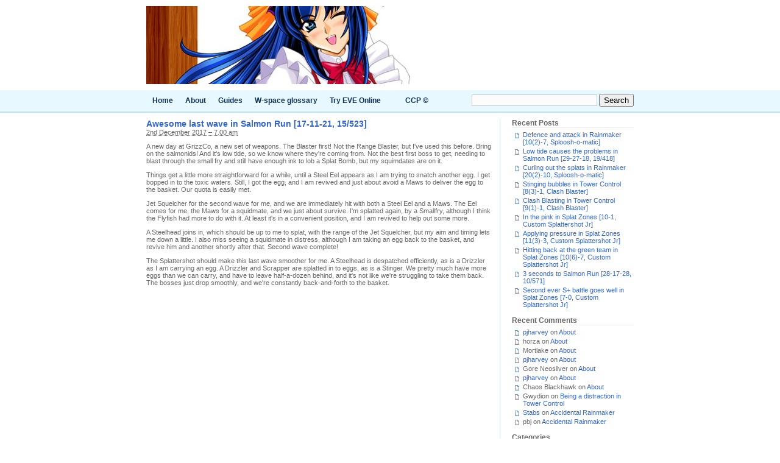

--- FILE ---
content_type: text/html; charset=UTF-8
request_url: https://www.tigerears.org/2017/12/02/awesome-last-wave-in-salmon-run-17-11-21-15-523/
body_size: 45437
content:
<!DOCTYPE html PUBLIC "-//W3C//DTD XHTML 1.0 Transitional//EN" "http://www.w3.org/TR/xhtml1/DTD/xhtml1-transitional.dtd">
<html xmlns="http://www.w3.org/1999/xhtml">
<head profile="http://gmpg.org/xfn/11">
<meta http-equiv="Content-Type" content="text/html; charset=UTF-8" />
<title>Tiger Ears  &raquo; Blog Archive   &raquo; Awesome last wave in Salmon Run [17-11-21, 15/523]</title>
<meta name="generator" content="WordPress 6.9" /> <!-- leave this for stats -->
<link rel="stylesheet" href="https://www.tigerears.org/wp-content/themes/pop-blue/style.css" type="text/css" media="screen" />
<link rel="alternate" type="application/rss+xml" title="Tiger Ears RSS Feed" href="https://www.tigerears.org/feed/rss2/" />
<link rel="pingback" href="https://www.tigerears.org/xmlrpc.php" />
<meta name='robots' content='max-image-preview:large' />
<link rel="alternate" title="oEmbed (JSON)" type="application/json+oembed" href="https://www.tigerears.org/wp-json/oembed/1.0/embed?url=https%3A%2F%2Fwww.tigerears.org%2F2017%2F12%2F02%2Fawesome-last-wave-in-salmon-run-17-11-21-15-523%2F" />
<link rel="alternate" title="oEmbed (XML)" type="text/xml+oembed" href="https://www.tigerears.org/wp-json/oembed/1.0/embed?url=https%3A%2F%2Fwww.tigerears.org%2F2017%2F12%2F02%2Fawesome-last-wave-in-salmon-run-17-11-21-15-523%2F&#038;format=xml" />
<style id='wp-img-auto-sizes-contain-inline-css' type='text/css'>
img:is([sizes=auto i],[sizes^="auto," i]){contain-intrinsic-size:3000px 1500px}
/*# sourceURL=wp-img-auto-sizes-contain-inline-css */
</style>
<style id='wp-emoji-styles-inline-css' type='text/css'>

	img.wp-smiley, img.emoji {
		display: inline !important;
		border: none !important;
		box-shadow: none !important;
		height: 1em !important;
		width: 1em !important;
		margin: 0 0.07em !important;
		vertical-align: -0.1em !important;
		background: none !important;
		padding: 0 !important;
	}
/*# sourceURL=wp-emoji-styles-inline-css */
</style>
<style id='wp-block-library-inline-css' type='text/css'>
:root{--wp-block-synced-color:#7a00df;--wp-block-synced-color--rgb:122,0,223;--wp-bound-block-color:var(--wp-block-synced-color);--wp-editor-canvas-background:#ddd;--wp-admin-theme-color:#007cba;--wp-admin-theme-color--rgb:0,124,186;--wp-admin-theme-color-darker-10:#006ba1;--wp-admin-theme-color-darker-10--rgb:0,107,160.5;--wp-admin-theme-color-darker-20:#005a87;--wp-admin-theme-color-darker-20--rgb:0,90,135;--wp-admin-border-width-focus:2px}@media (min-resolution:192dpi){:root{--wp-admin-border-width-focus:1.5px}}.wp-element-button{cursor:pointer}:root .has-very-light-gray-background-color{background-color:#eee}:root .has-very-dark-gray-background-color{background-color:#313131}:root .has-very-light-gray-color{color:#eee}:root .has-very-dark-gray-color{color:#313131}:root .has-vivid-green-cyan-to-vivid-cyan-blue-gradient-background{background:linear-gradient(135deg,#00d084,#0693e3)}:root .has-purple-crush-gradient-background{background:linear-gradient(135deg,#34e2e4,#4721fb 50%,#ab1dfe)}:root .has-hazy-dawn-gradient-background{background:linear-gradient(135deg,#faaca8,#dad0ec)}:root .has-subdued-olive-gradient-background{background:linear-gradient(135deg,#fafae1,#67a671)}:root .has-atomic-cream-gradient-background{background:linear-gradient(135deg,#fdd79a,#004a59)}:root .has-nightshade-gradient-background{background:linear-gradient(135deg,#330968,#31cdcf)}:root .has-midnight-gradient-background{background:linear-gradient(135deg,#020381,#2874fc)}:root{--wp--preset--font-size--normal:16px;--wp--preset--font-size--huge:42px}.has-regular-font-size{font-size:1em}.has-larger-font-size{font-size:2.625em}.has-normal-font-size{font-size:var(--wp--preset--font-size--normal)}.has-huge-font-size{font-size:var(--wp--preset--font-size--huge)}.has-text-align-center{text-align:center}.has-text-align-left{text-align:left}.has-text-align-right{text-align:right}.has-fit-text{white-space:nowrap!important}#end-resizable-editor-section{display:none}.aligncenter{clear:both}.items-justified-left{justify-content:flex-start}.items-justified-center{justify-content:center}.items-justified-right{justify-content:flex-end}.items-justified-space-between{justify-content:space-between}.screen-reader-text{border:0;clip-path:inset(50%);height:1px;margin:-1px;overflow:hidden;padding:0;position:absolute;width:1px;word-wrap:normal!important}.screen-reader-text:focus{background-color:#ddd;clip-path:none;color:#444;display:block;font-size:1em;height:auto;left:5px;line-height:normal;padding:15px 23px 14px;text-decoration:none;top:5px;width:auto;z-index:100000}html :where(.has-border-color){border-style:solid}html :where([style*=border-top-color]){border-top-style:solid}html :where([style*=border-right-color]){border-right-style:solid}html :where([style*=border-bottom-color]){border-bottom-style:solid}html :where([style*=border-left-color]){border-left-style:solid}html :where([style*=border-width]){border-style:solid}html :where([style*=border-top-width]){border-top-style:solid}html :where([style*=border-right-width]){border-right-style:solid}html :where([style*=border-bottom-width]){border-bottom-style:solid}html :where([style*=border-left-width]){border-left-style:solid}html :where(img[class*=wp-image-]){height:auto;max-width:100%}:where(figure){margin:0 0 1em}html :where(.is-position-sticky){--wp-admin--admin-bar--position-offset:var(--wp-admin--admin-bar--height,0px)}@media screen and (max-width:600px){html :where(.is-position-sticky){--wp-admin--admin-bar--position-offset:0px}}

/*# sourceURL=wp-block-library-inline-css */
</style><style id='global-styles-inline-css' type='text/css'>
:root{--wp--preset--aspect-ratio--square: 1;--wp--preset--aspect-ratio--4-3: 4/3;--wp--preset--aspect-ratio--3-4: 3/4;--wp--preset--aspect-ratio--3-2: 3/2;--wp--preset--aspect-ratio--2-3: 2/3;--wp--preset--aspect-ratio--16-9: 16/9;--wp--preset--aspect-ratio--9-16: 9/16;--wp--preset--color--black: #000000;--wp--preset--color--cyan-bluish-gray: #abb8c3;--wp--preset--color--white: #ffffff;--wp--preset--color--pale-pink: #f78da7;--wp--preset--color--vivid-red: #cf2e2e;--wp--preset--color--luminous-vivid-orange: #ff6900;--wp--preset--color--luminous-vivid-amber: #fcb900;--wp--preset--color--light-green-cyan: #7bdcb5;--wp--preset--color--vivid-green-cyan: #00d084;--wp--preset--color--pale-cyan-blue: #8ed1fc;--wp--preset--color--vivid-cyan-blue: #0693e3;--wp--preset--color--vivid-purple: #9b51e0;--wp--preset--gradient--vivid-cyan-blue-to-vivid-purple: linear-gradient(135deg,rgb(6,147,227) 0%,rgb(155,81,224) 100%);--wp--preset--gradient--light-green-cyan-to-vivid-green-cyan: linear-gradient(135deg,rgb(122,220,180) 0%,rgb(0,208,130) 100%);--wp--preset--gradient--luminous-vivid-amber-to-luminous-vivid-orange: linear-gradient(135deg,rgb(252,185,0) 0%,rgb(255,105,0) 100%);--wp--preset--gradient--luminous-vivid-orange-to-vivid-red: linear-gradient(135deg,rgb(255,105,0) 0%,rgb(207,46,46) 100%);--wp--preset--gradient--very-light-gray-to-cyan-bluish-gray: linear-gradient(135deg,rgb(238,238,238) 0%,rgb(169,184,195) 100%);--wp--preset--gradient--cool-to-warm-spectrum: linear-gradient(135deg,rgb(74,234,220) 0%,rgb(151,120,209) 20%,rgb(207,42,186) 40%,rgb(238,44,130) 60%,rgb(251,105,98) 80%,rgb(254,248,76) 100%);--wp--preset--gradient--blush-light-purple: linear-gradient(135deg,rgb(255,206,236) 0%,rgb(152,150,240) 100%);--wp--preset--gradient--blush-bordeaux: linear-gradient(135deg,rgb(254,205,165) 0%,rgb(254,45,45) 50%,rgb(107,0,62) 100%);--wp--preset--gradient--luminous-dusk: linear-gradient(135deg,rgb(255,203,112) 0%,rgb(199,81,192) 50%,rgb(65,88,208) 100%);--wp--preset--gradient--pale-ocean: linear-gradient(135deg,rgb(255,245,203) 0%,rgb(182,227,212) 50%,rgb(51,167,181) 100%);--wp--preset--gradient--electric-grass: linear-gradient(135deg,rgb(202,248,128) 0%,rgb(113,206,126) 100%);--wp--preset--gradient--midnight: linear-gradient(135deg,rgb(2,3,129) 0%,rgb(40,116,252) 100%);--wp--preset--font-size--small: 13px;--wp--preset--font-size--medium: 20px;--wp--preset--font-size--large: 36px;--wp--preset--font-size--x-large: 42px;--wp--preset--spacing--20: 0.44rem;--wp--preset--spacing--30: 0.67rem;--wp--preset--spacing--40: 1rem;--wp--preset--spacing--50: 1.5rem;--wp--preset--spacing--60: 2.25rem;--wp--preset--spacing--70: 3.38rem;--wp--preset--spacing--80: 5.06rem;--wp--preset--shadow--natural: 6px 6px 9px rgba(0, 0, 0, 0.2);--wp--preset--shadow--deep: 12px 12px 50px rgba(0, 0, 0, 0.4);--wp--preset--shadow--sharp: 6px 6px 0px rgba(0, 0, 0, 0.2);--wp--preset--shadow--outlined: 6px 6px 0px -3px rgb(255, 255, 255), 6px 6px rgb(0, 0, 0);--wp--preset--shadow--crisp: 6px 6px 0px rgb(0, 0, 0);}:where(.is-layout-flex){gap: 0.5em;}:where(.is-layout-grid){gap: 0.5em;}body .is-layout-flex{display: flex;}.is-layout-flex{flex-wrap: wrap;align-items: center;}.is-layout-flex > :is(*, div){margin: 0;}body .is-layout-grid{display: grid;}.is-layout-grid > :is(*, div){margin: 0;}:where(.wp-block-columns.is-layout-flex){gap: 2em;}:where(.wp-block-columns.is-layout-grid){gap: 2em;}:where(.wp-block-post-template.is-layout-flex){gap: 1.25em;}:where(.wp-block-post-template.is-layout-grid){gap: 1.25em;}.has-black-color{color: var(--wp--preset--color--black) !important;}.has-cyan-bluish-gray-color{color: var(--wp--preset--color--cyan-bluish-gray) !important;}.has-white-color{color: var(--wp--preset--color--white) !important;}.has-pale-pink-color{color: var(--wp--preset--color--pale-pink) !important;}.has-vivid-red-color{color: var(--wp--preset--color--vivid-red) !important;}.has-luminous-vivid-orange-color{color: var(--wp--preset--color--luminous-vivid-orange) !important;}.has-luminous-vivid-amber-color{color: var(--wp--preset--color--luminous-vivid-amber) !important;}.has-light-green-cyan-color{color: var(--wp--preset--color--light-green-cyan) !important;}.has-vivid-green-cyan-color{color: var(--wp--preset--color--vivid-green-cyan) !important;}.has-pale-cyan-blue-color{color: var(--wp--preset--color--pale-cyan-blue) !important;}.has-vivid-cyan-blue-color{color: var(--wp--preset--color--vivid-cyan-blue) !important;}.has-vivid-purple-color{color: var(--wp--preset--color--vivid-purple) !important;}.has-black-background-color{background-color: var(--wp--preset--color--black) !important;}.has-cyan-bluish-gray-background-color{background-color: var(--wp--preset--color--cyan-bluish-gray) !important;}.has-white-background-color{background-color: var(--wp--preset--color--white) !important;}.has-pale-pink-background-color{background-color: var(--wp--preset--color--pale-pink) !important;}.has-vivid-red-background-color{background-color: var(--wp--preset--color--vivid-red) !important;}.has-luminous-vivid-orange-background-color{background-color: var(--wp--preset--color--luminous-vivid-orange) !important;}.has-luminous-vivid-amber-background-color{background-color: var(--wp--preset--color--luminous-vivid-amber) !important;}.has-light-green-cyan-background-color{background-color: var(--wp--preset--color--light-green-cyan) !important;}.has-vivid-green-cyan-background-color{background-color: var(--wp--preset--color--vivid-green-cyan) !important;}.has-pale-cyan-blue-background-color{background-color: var(--wp--preset--color--pale-cyan-blue) !important;}.has-vivid-cyan-blue-background-color{background-color: var(--wp--preset--color--vivid-cyan-blue) !important;}.has-vivid-purple-background-color{background-color: var(--wp--preset--color--vivid-purple) !important;}.has-black-border-color{border-color: var(--wp--preset--color--black) !important;}.has-cyan-bluish-gray-border-color{border-color: var(--wp--preset--color--cyan-bluish-gray) !important;}.has-white-border-color{border-color: var(--wp--preset--color--white) !important;}.has-pale-pink-border-color{border-color: var(--wp--preset--color--pale-pink) !important;}.has-vivid-red-border-color{border-color: var(--wp--preset--color--vivid-red) !important;}.has-luminous-vivid-orange-border-color{border-color: var(--wp--preset--color--luminous-vivid-orange) !important;}.has-luminous-vivid-amber-border-color{border-color: var(--wp--preset--color--luminous-vivid-amber) !important;}.has-light-green-cyan-border-color{border-color: var(--wp--preset--color--light-green-cyan) !important;}.has-vivid-green-cyan-border-color{border-color: var(--wp--preset--color--vivid-green-cyan) !important;}.has-pale-cyan-blue-border-color{border-color: var(--wp--preset--color--pale-cyan-blue) !important;}.has-vivid-cyan-blue-border-color{border-color: var(--wp--preset--color--vivid-cyan-blue) !important;}.has-vivid-purple-border-color{border-color: var(--wp--preset--color--vivid-purple) !important;}.has-vivid-cyan-blue-to-vivid-purple-gradient-background{background: var(--wp--preset--gradient--vivid-cyan-blue-to-vivid-purple) !important;}.has-light-green-cyan-to-vivid-green-cyan-gradient-background{background: var(--wp--preset--gradient--light-green-cyan-to-vivid-green-cyan) !important;}.has-luminous-vivid-amber-to-luminous-vivid-orange-gradient-background{background: var(--wp--preset--gradient--luminous-vivid-amber-to-luminous-vivid-orange) !important;}.has-luminous-vivid-orange-to-vivid-red-gradient-background{background: var(--wp--preset--gradient--luminous-vivid-orange-to-vivid-red) !important;}.has-very-light-gray-to-cyan-bluish-gray-gradient-background{background: var(--wp--preset--gradient--very-light-gray-to-cyan-bluish-gray) !important;}.has-cool-to-warm-spectrum-gradient-background{background: var(--wp--preset--gradient--cool-to-warm-spectrum) !important;}.has-blush-light-purple-gradient-background{background: var(--wp--preset--gradient--blush-light-purple) !important;}.has-blush-bordeaux-gradient-background{background: var(--wp--preset--gradient--blush-bordeaux) !important;}.has-luminous-dusk-gradient-background{background: var(--wp--preset--gradient--luminous-dusk) !important;}.has-pale-ocean-gradient-background{background: var(--wp--preset--gradient--pale-ocean) !important;}.has-electric-grass-gradient-background{background: var(--wp--preset--gradient--electric-grass) !important;}.has-midnight-gradient-background{background: var(--wp--preset--gradient--midnight) !important;}.has-small-font-size{font-size: var(--wp--preset--font-size--small) !important;}.has-medium-font-size{font-size: var(--wp--preset--font-size--medium) !important;}.has-large-font-size{font-size: var(--wp--preset--font-size--large) !important;}.has-x-large-font-size{font-size: var(--wp--preset--font-size--x-large) !important;}
/*# sourceURL=global-styles-inline-css */
</style>

<style id='classic-theme-styles-inline-css' type='text/css'>
/*! This file is auto-generated */
.wp-block-button__link{color:#fff;background-color:#32373c;border-radius:9999px;box-shadow:none;text-decoration:none;padding:calc(.667em + 2px) calc(1.333em + 2px);font-size:1.125em}.wp-block-file__button{background:#32373c;color:#fff;text-decoration:none}
/*# sourceURL=/wp-includes/css/classic-themes.min.css */
</style>
<link rel="https://api.w.org/" href="https://www.tigerears.org/wp-json/" /><link rel="alternate" title="JSON" type="application/json" href="https://www.tigerears.org/wp-json/wp/v2/posts/16646" /><link rel="EditURI" type="application/rsd+xml" title="RSD" href="https://www.tigerears.org/xmlrpc.php?rsd" />
<link rel="canonical" href="https://www.tigerears.org/2017/12/02/awesome-last-wave-in-salmon-run-17-11-21-15-523/" />
<style type="text/css">.recentcomments a{display:inline !important;padding:0 !important;margin:0 !important;}</style></head>
<body data-rsssl=1>
<div id="top">
<div id="header"><h1 class="blogtitle"><a href="https://www.tigerears.org/"><img src="https://www.tigerears.org/wp-content/themes/pop-blue/images/cat_girl_header_5.jpg" height="128" width="479" alt="pjharvey's journal" /><!-- Tiger Ears --></a></h1></div>
</div>
<div id="nav">
<div id="nav2">
<ul class="nav2">
<li><a href="https://www.tigerears.org">Home</a></li>
<li class="page_item page-item-2"><a href="https://www.tigerears.org/about/"><!-- 0 -->About</a></li>
<li class="page_item page-item-8606"><a href="https://www.tigerears.org/guides/"><!-- 1 -->Guides</a></li>
<li class="page_item page-item-3925"><a href="https://www.tigerears.org/w-space-glossary/"><!-- 2 -->W-space glossary</a></li>
<li class="page_item page-item-10206"><a href="https://www.tigerears.org/try-eve-online/"><!-- 8 --><a href="https://secure.eveonline.com/trial/?invc=bd4f32c0-6559-4cf2-a80b-94005b251582&#038;action=buddy">Try EVE Online</a></a></li>
<li class="page_item page-item-10242"><a href="https://www.tigerears.org/ccp/"><!-- 9 -->CCP &copy;</a></li>
</ul>

<form method="get" id="searchform" action="https://www.tigerears.org/">
<div><input type="text" value="" name="s" id="s" />
<input type="submit" id="searchsubmit" value="Search" />
</div>
</form>

</div>
</div>
<div id="main">
<div id="content"> 

			<div class="entry">
		<div class="post" id="post-16646">
			<h2><a href="https://www.tigerears.org/2017/12/02/awesome-last-wave-in-salmon-run-17-11-21-15-523/" rel="bookmark" title="Permanent Link: Awesome last wave in Salmon Run [17-11-21, 15/523]">Awesome last wave in Salmon Run [17-11-21, 15/523]</a></h2>
<abbr title="2017-12-02T07:00:43+0000">2nd December 2017 &#8211; 7.00 am</abbr> <!-- by pjharvey -->
		
				<p>A new day at GrizzCo, a new set of weapons. The Blaster first! Not the Range Blaster, but I've used this before. Bring on the salmonids! And it's low tide, so we know where they're coming from. Not the best first boss to get, needing to blast through the small fry and still have enough ink to lob a Splat Bomb, but my squimdates are on it.</p>
<p>Things get a little more straightforward for a while, until a Steel Eel appears as I am trying to snatch another egg. I get bopped in to the toxic waters. Still, I got the egg, and I am revived and just about avoid a Maws to deliver the egg to the basket. Our quota is easily met.</p>
<p>Jet Squelcher for the second wave for me, and we are immediately hit with both a Steel Eel and a Maws. The Eel comes for me, the Maws for a squidmate, and we just about survive. I'm splatted again, by a Smallfry, although I think the Flyfish had more to do with it. At least it's in a convenient position, and I am revived to help out some more.</p>
<p>A Steelhead joins in, which should be up to me to splat, with the range of the Jet Squelcher, but my aim and timing lets me down a little. I also miss seeing a squidmate in distress, although I am taking an egg back to the basket, and revive him and another shortly after that. Second wave complete!</p>
<p>The Splattershot should make this last wave smoother for me. A Steelhead is despatched efficiently, as is a Drizzler as I am carrying an egg. A Drizzler and Scrapper are splatted in to eggs, as is a Stinger. We pretty much have more eggs than we can carry, and have to leave half-a-dozen behind, and it's not like we're struggling to take them back. The bosses just drop smoothly, and we're constantly back-and-forth to the basket.</p>
<p><iframe title="Splatoon 2: Awesome last wave in Salmon Run [17-11-21, 15/523]" width="500" height="281" src="https://www.youtube.com/embed/MvET8ffTlsA?feature=oembed" frameborder="0" allow="accelerometer; autoplay; clipboard-write; encrypted-media; gyroscope; picture-in-picture; web-share" referrerpolicy="strict-origin-when-cross-origin" allowfullscreen></iframe></p>
<p>We double our quota for the final wave, which gives us a really good haul overall! Good job, everyone!</p>

				
			<p class="postmetadata">Posted in <span class="cty"><a href="https://www.tigerears.org/category/gaming/" rel="category tag">Gaming</a></span> | <br />Tags: <a href="https://www.tigerears.org/tag/console/" rel="tag">console</a>, <a href="https://www.tigerears.org/tag/marooners-bay/" rel="tag">marooner's bay</a>, <a href="https://www.tigerears.org/tag/salmon-run/" rel="tag">salmon run</a>, <a href="https://www.tigerears.org/tag/splatoon-2/" rel="tag">splatoon 2</a>, <a href="https://www.tigerears.org/tag/switch/" rel="tag">switch</a><br /></p>	

			</div>
		</div>

<div class="entry">
	
<!-- You can start editing here. -->

<div class="boxcomments">



			<p id="comments-closed">Sorry, comments for this entry are closed.</p>
	</div>	</div>

	
	</div>
<div id="sidebar">
<div id="rsidebar">
<ul>
	
		<li id="recent-posts-2" class="widget widget_recent_entries">
		<h2 class="widgettitle">Recent Posts</h2>

		<ul>
											<li>
					<a href="https://www.tigerears.org/2018/02/17/defence-and-attack-in-rainmaker-102-7-sploosh-o-matic/">Defence and attack in Rainmaker [10(2)-7, Sploosh-o-matic]</a>
									</li>
											<li>
					<a href="https://www.tigerears.org/2018/02/17/low-tide-causes-the-problems-in-salmon-run-29-27-18-19-418/">Low tide causes the problems in Salmon Run [29-27-18, 19/418]</a>
									</li>
											<li>
					<a href="https://www.tigerears.org/2018/02/16/curling-out-the-splats-in-rainmaker-202-10-sploosh-o-matic/">Curling out the splats in Rainmaker [20(2)-10, Sploosh-o-matic]</a>
									</li>
											<li>
					<a href="https://www.tigerears.org/2018/02/16/stinging-bubbles-in-tower-control-83-1-clash-blaster/">Stinging bubbles in Tower Control [8(3)-1, Clash Blaster]</a>
									</li>
											<li>
					<a href="https://www.tigerears.org/2018/02/15/clash-blasting-in-tower-control-91-1-clash-blaster/">Clash Blasting in Tower Control [9(1)-1, Clash Blaster]</a>
									</li>
											<li>
					<a href="https://www.tigerears.org/2018/02/15/in-the-pink-in-splat-zones-10-1-custom-splattershot-jr/">In the pink in Splat Zones [10-1, Custom Splattershot Jr]</a>
									</li>
											<li>
					<a href="https://www.tigerears.org/2018/02/14/applying-pressure-in-splat-zones-113-3-custom-splattershot-jr/">Applying pressure in Splat Zones [11(3)-3, Custom Splattershot Jr]</a>
									</li>
											<li>
					<a href="https://www.tigerears.org/2018/02/14/hitting-back-at-the-green-team-in-splat-zones-106-7-custom-splattershot-jr/">Hitting back at the green team in Splat Zones [10(6)-7, Custom Splattershot Jr]</a>
									</li>
											<li>
					<a href="https://www.tigerears.org/2018/02/13/3-seconds-to-salmon-run-28-17-28-10-571/">3 seconds to Salmon Run [28-17-28, 10/571]</a>
									</li>
											<li>
					<a href="https://www.tigerears.org/2018/02/13/second-ever-s-battle-goes-well-in-splat-zones-7-0-custom-splattershot-jr/">Second ever S+ battle goes well in Splat Zones [7-0, Custom Splattershot Jr]</a>
									</li>
					</ul>

		</li>
<li id="recent-comments-2" class="widget widget_recent_comments"><h2 class="widgettitle">Recent Comments</h2>
<ul id="recentcomments"><li class="recentcomments"><span class="comment-author-link"><a href="https://www.tigerears.org" class="url" rel="ugc">pjharvey</a></span> on <a href="https://www.tigerears.org/about/comment-page-2/#comment-761319"><!-- 0 -->About</a></li><li class="recentcomments"><span class="comment-author-link">horza</span> on <a href="https://www.tigerears.org/about/comment-page-1/#comment-760630"><!-- 0 -->About</a></li><li class="recentcomments"><span class="comment-author-link">Mortlake</span> on <a href="https://www.tigerears.org/about/comment-page-1/#comment-754377"><!-- 0 -->About</a></li><li class="recentcomments"><span class="comment-author-link"><a href="https://www.tigerears.org" class="url" rel="ugc">pjharvey</a></span> on <a href="https://www.tigerears.org/about/comment-page-1/#comment-752409"><!-- 0 -->About</a></li><li class="recentcomments"><span class="comment-author-link">Gore Neosilver</span> on <a href="https://www.tigerears.org/about/comment-page-1/#comment-752107"><!-- 0 -->About</a></li><li class="recentcomments"><span class="comment-author-link"><a href="https://www.tigerears.org" class="url" rel="ugc">pjharvey</a></span> on <a href="https://www.tigerears.org/about/comment-page-1/#comment-747511"><!-- 0 -->About</a></li><li class="recentcomments"><span class="comment-author-link">Chaos Blackhawk</span> on <a href="https://www.tigerears.org/about/comment-page-1/#comment-747497"><!-- 0 -->About</a></li><li class="recentcomments"><span class="comment-author-link">Gwydion</span> on <a href="https://www.tigerears.org/2016/10/07/being-a-distraction-in-tower-control/comment-page-1/#comment-728689">Being a distraction in Tower Control</a></li><li class="recentcomments"><span class="comment-author-link"><a href="http://stabbedup.blogspot.co.uk/" class="url" rel="ugc external nofollow">Stabs</a></span> on <a href="https://www.tigerears.org/2015/12/01/accidental-rainmaker/comment-page-1/#comment-723632">Accidental Rainmaker</a></li><li class="recentcomments"><span class="comment-author-link">pbj</span> on <a href="https://www.tigerears.org/2015/12/01/accidental-rainmaker/comment-page-1/#comment-723625">Accidental Rainmaker</a></li></ul></li>
<li id="categories-73770191" class="widget widget_categories"><h2 class="widgettitle">Categories</h2>

			<ul>
					<li class="cat-item cat-item-47"><a href="https://www.tigerears.org/category/audio/">Audio</a>
</li>
	<li class="cat-item cat-item-17"><a href="https://www.tigerears.org/category/creative/">Creative</a>
</li>
	<li class="cat-item cat-item-4"><a href="https://www.tigerears.org/category/gaming/">Gaming</a>
</li>
	<li class="cat-item cat-item-3"><a href="https://www.tigerears.org/category/personal/">Personal</a>
</li>
	<li class="cat-item cat-item-562"><a href="https://www.tigerears.org/category/print/">Print</a>
</li>
	<li class="cat-item cat-item-62"><a href="https://www.tigerears.org/category/technical/">Technical</a>
</li>
	<li class="cat-item cat-item-61"><a href="https://www.tigerears.org/category/video/">Video</a>
</li>
	<li class="cat-item cat-item-13"><a href="https://www.tigerears.org/category/work/">Work</a>
</li>
			</ul>

			</li>
<li id="meta-2" class="widget widget_meta"><h2 class="widgettitle">Meta</h2>

		<ul>
						<li><a href="https://www.tigerears.org/wp-login.php">Log in</a></li>
			<li><a href="https://www.tigerears.org/feed/rss2/">Entries feed</a></li>
			<li><a href="https://www.tigerears.org/comments/feed/rss2/">Comments feed</a></li>

			<li><a href="https://en-gb.wordpress.org/">WordPress.org</a></li>
		</ul>

		</li>
<li id="linkcat-498" class="widget widget_links"><h2 class="widgettitle">By the same author</h2>

	<ul class='xoxo blogroll'>
<li><a href="http://www.slain-by-elf.org/">Slain by Elf</a></li>
<li><a href="https://www.youtube.com/c/TigerEars" title="My YouTube Channel for Splatoon videos">Splatoon YouTube Channel</a></li>
<li><a href="http://www.amazon.co.uk/registry/wishlist/35JPH5KE6854E/">Treat me! (Wishlist)</a></li>
<li><a href="http://twitter.com/tigerears">Twitter</a></li>

	</ul>
</li>

<li id="linkcat-1040" class="widget widget_links"><h2 class="widgettitle">Gaming</h2>

	<ul class='xoxo blogroll'>
<li><a href="http://turamarths-evelife.blogspot.co.uk/">A Carbon Based Life</a></li>
<li><a href="http://resilan.blogspot.co.uk/">A Journey into Wormholes</a></li>
<li><a href="http://splatus.wordpress.com/">A Journey Through the Mind</a></li>
<li><a href="http://alwaysanoob.blogspot.co.uk/">A Noob&#039;s Tale</a></li>
<li><a href="https://aggressivelogistics.wordpress.com/">Aggressive Logistics</a></li>
<li><a href="http://ardentdefense.wordpress.com/">Ardent Defender</a></li>
<li><a href="http://voicevvvoid.wordpress.com/">Capsule in the Void</a></li>
<li><a href="http://thecloakedones.blogspot.com/">Cloaked Ones</a></li>
<li><a href="http://cloakybastard.blogspot.se/">Cloaky Bastard</a></li>
<li><a href="http://eve-eternity.blogspot.co.uk/">Dawn of Eternity</a></li>
<li><a href="http://vonkeigai.blogspot.co.uk/">Deep in EVE</a></li>
<li><a href="http://diaries-of-a-space-noob.blogspot.com/">Diaries of a Space Noob</a></li>
<li><a href="http://emergentpatroller.blogspot.com/">Emergent Patroller</a></li>
<li><a href="http://aufescapevelocity.blogspot.com/">Escape Velocity</a></li>
<li><a href="http://eve-fail.blogspot.com/">EVE Fail Posting</a></li>
<li><a href="http://evehermit.wordpress.com/">EVE Hermit</a></li>
<li><a href="http://www.eveproguides.com/">EVE Pro Guides</a></li>
<li><a href="http://eveoganda.blogspot.com/">Eveoganda</a></li>
<li><a href="http://expected-value.blogspot.de/">Expected Value</a></li>
<li><a href="http://aidenmourn.wordpress.com/">Finders and Keepers</a></li>
<li><a href="http://freebooted.blogspot.com/">Freebooted</a></li>
<li><a href="http://trebronz.blogspot.de/">Gallente Blaster Cannon</a></li>
<li><a href="http://www.gamerchick.net/">GamerChick42</a></li>
<li><a href="http://syncaine.com/">Hardcore Casual</a></li>
<li><a href="http://hazardousgoods.blogspot.ca/">Hazardous Goods</a></li>
<li><a href="http://howtomurdertime.com/">How to Murder Time</a></li>
<li><a href="http://www.ninveah.com/">Inner Sanctum of the Ninveah</a></li>
<li><a href="https://interstellarprivateer.wordpress.com/">Interstellar Privateer</a></li>
<li><a href="http://www.ironfleet.com/">Ironfleet Towing and Salvage</a></li>
<li><a href="http://jackdancer.blogspot.com/">Jack Dancer, Rifter Pilot</a></li>
<li><a href="http://jestertrek.blogspot.com/">Jester&#039;s Trek</a></li>
<li><a href="http://k162space.com/">K162 Space</a></li>
<li><a href="http://www.killtenrats.com/">Kill Ten Rats</a></li>
<li><a href="http://kiasa.org/">Killed in a Smiling Accident</a></li>
<li><a href="http://letrangeeve.blogspot.com/">Letrange&#039;s EVE Blog</a></li>
<li><a href="http://mabricksmumblings.com/">Mabrick&#039;s Mumblings</a></li>
<li><a href="http://www.sobaseki.com/wordpress/">Morphisat&#039;s EVE Online Blog</a></li>
<li><a href="http://newedennotes.blogspot.co.uk/">Notes from New Eden</a></li>
<li><a href="http://eve.finkeworld.com/">Our EVE</a></li>
<li><a href="http://pilgriminexile.wordpress.com/">Pilgrim in Exile</a></li>
<li><a href="http://probesonscan.blogspot.com/">Probes on Scan</a></li>
<li><a href="http://smakendahed.wordpress.com/">Random Ogre Thoughts</a></li>
<li><a href="http://eveblog.allumis.co.uk/">Scientist&#039;s Life in EVE</a></li>
<li><a href="http://stabbedup.blogspot.com/">Stabbed Up</a></li>
<li><a href="http://throughnewbeyes.com/">Through Newb Eyes</a></li>
<li><a href="http://warpto0.blogspot.com/">Warp to Zero</a></li>

	</ul>
</li>

<li id="linkcat-497" class="widget widget_links"><h2 class="widgettitle">Humour</h2>

	<ul class='xoxo blogroll'>
<li><a href="http://www.darklegacycomics.com/">Dark Legacy Comics</a></li>
<li><a href="http://www.qwantz.com/">Dinosaur Comics</a></li>
<li><a href="http://writebadlywell.blogspot.com/">How to Write Badly Well</a></li>
<li><a href="http://hyperboleandahalf.blogspot.com/">Hyperbole and a Half</a></li>
<li><a href="http://www.penny-arcade.com/">Penny Arcade</a></li>
<li><a href="http://speakwithmonsters.badgods.com/">Speak With Monsters</a></li>
<li><a href="http://www.vgcats.com/">VG Cats</a></li>
<li><a href="http://xkcd.com/">XKCD</a></li>
<li><a href="http://www.escapistmagazine.com/videos/view/zero-punctuation">Zero Punctuation</a></li>

	</ul>
</li>

<li id="linkcat-881" class="widget widget_links"><h2 class="widgettitle">Music venues</h2>

	<ul class='xoxo blogroll'>
<li><a href="http://93feeteast.com/">93 Feet East</a></li>
<li><a href="http://www.o2academybrixton.co.uk/">Academy, Brixton</a></li>
<li><a href="http://www.o2academyislington.co.uk/">Academy, Islington</a></li>
<li><a href="http://mamacolive.com/thebarfly/listings/">Barfly, Camden</a></li>
<li><a href="http://mamacolive.com/theborderline/listings/">Borderline</a></li>
<li><a href="http://cargo-london.com/">Cargo, Shoreditch</a></li>
<li><a href="http://www.corsicastudios.com/">Corsica Studios</a></li>
<li><a href="http://www.electricballroom.co.uk/">Electric Ballroom, Camden</a></li>
<li><a href="http://mamacolive.com/theforum/listings/">Forum, Kentish Town</a></li>
<li><a href="http://mamacolive.com/thegarage/listings/">Garage, Highbury and Islington</a></li>
<li><a href="http://www.heaven-live.co.uk/">Heaven, Charing&#039;s Cross</a></li>
<li><a href="http://www.koko.uk.com/">Koko, Camden</a></li>
<li><a href="http://www.thelexington.co.uk/">Lexington</a></li>
<li><a href="http://www.themonto.com/">Monto Water Rats, King&#039;s Cross</a></li>
<li><a href="http://www.scala-london.co.uk/scala/">Scala, King&#039;s Cross</a></li>
<li><a href="http://www.ulu.co.uk/food/venue/">ULU live</a></li>
<li><a href="http://www.theunderworldcamden.co.uk/">Underworld, Camden</a></li>
<li><a href="http://www.unionchapel.org.uk/">Union Chapel</a></li>
<li><a href="http://www.villageunderground.co.uk/">Village Underground</a></li>
<li><a href="http://windmillbrixton.co.uk/">Windmill, Brixton</a></li>
<li><a href="http://www.xoyo.co.uk/">XOYO</a></li>

	</ul>
</li>

<li id="linkcat-496" class="widget widget_links"><h2 class="widgettitle">Other</h2>

	<ul class='xoxo blogroll'>
<li><a href="http://dailybunny.org/">Daily Bunny</a></li>
<li><a href="http://dailyotter.org/">Daily Otter</a></li>
<li><a href="http://blogs.crikey.com.au/fullysic/">Fully (sic)</a></li>
<li><a href="http://www.economist.com/blogs/johnson/">Johnson</a></li>
<li><a href="http://languagelog.ldc.upenn.edu/nll/">Language Log</a></li>
<li><a href="http://chronicle.com/blogs/linguafranca">Lingua Franca</a></li>
<li><a href="http://britishisms.wordpress.com/">Not One-off Britishisms</a></li>
<li><a href="http://shanalogic.com/wordpress/">Shana Logic</a></li>

	</ul>
</li>

<li id="archives-2" class="widget widget_archive"><h2 class="widgettitle">Archives</h2>

			<ul>
					<li><a href='https://www.tigerears.org/2018/02/'>February 2018</a></li>
	<li><a href='https://www.tigerears.org/2018/01/'>January 2018</a></li>
	<li><a href='https://www.tigerears.org/2017/12/'>December 2017</a></li>
	<li><a href='https://www.tigerears.org/2017/11/'>November 2017</a></li>
	<li><a href='https://www.tigerears.org/2017/10/'>October 2017</a></li>
	<li><a href='https://www.tigerears.org/2017/09/'>September 2017</a></li>
	<li><a href='https://www.tigerears.org/2017/08/'>August 2017</a></li>
	<li><a href='https://www.tigerears.org/2017/07/'>July 2017</a></li>
	<li><a href='https://www.tigerears.org/2017/06/'>June 2017</a></li>
	<li><a href='https://www.tigerears.org/2017/05/'>May 2017</a></li>
	<li><a href='https://www.tigerears.org/2017/04/'>April 2017</a></li>
	<li><a href='https://www.tigerears.org/2017/03/'>March 2017</a></li>
	<li><a href='https://www.tigerears.org/2017/02/'>February 2017</a></li>
	<li><a href='https://www.tigerears.org/2017/01/'>January 2017</a></li>
	<li><a href='https://www.tigerears.org/2016/12/'>December 2016</a></li>
	<li><a href='https://www.tigerears.org/2016/11/'>November 2016</a></li>
	<li><a href='https://www.tigerears.org/2016/10/'>October 2016</a></li>
	<li><a href='https://www.tigerears.org/2016/09/'>September 2016</a></li>
	<li><a href='https://www.tigerears.org/2016/08/'>August 2016</a></li>
	<li><a href='https://www.tigerears.org/2016/07/'>July 2016</a></li>
	<li><a href='https://www.tigerears.org/2016/06/'>June 2016</a></li>
	<li><a href='https://www.tigerears.org/2016/05/'>May 2016</a></li>
	<li><a href='https://www.tigerears.org/2016/04/'>April 2016</a></li>
	<li><a href='https://www.tigerears.org/2016/03/'>March 2016</a></li>
	<li><a href='https://www.tigerears.org/2016/02/'>February 2016</a></li>
	<li><a href='https://www.tigerears.org/2016/01/'>January 2016</a></li>
	<li><a href='https://www.tigerears.org/2015/12/'>December 2015</a></li>
	<li><a href='https://www.tigerears.org/2014/11/'>November 2014</a></li>
	<li><a href='https://www.tigerears.org/2014/09/'>September 2014</a></li>
	<li><a href='https://www.tigerears.org/2014/08/'>August 2014</a></li>
	<li><a href='https://www.tigerears.org/2014/07/'>July 2014</a></li>
	<li><a href='https://www.tigerears.org/2014/06/'>June 2014</a></li>
	<li><a href='https://www.tigerears.org/2014/05/'>May 2014</a></li>
	<li><a href='https://www.tigerears.org/2014/04/'>April 2014</a></li>
	<li><a href='https://www.tigerears.org/2014/03/'>March 2014</a></li>
	<li><a href='https://www.tigerears.org/2014/02/'>February 2014</a></li>
	<li><a href='https://www.tigerears.org/2014/01/'>January 2014</a></li>
	<li><a href='https://www.tigerears.org/2013/12/'>December 2013</a></li>
	<li><a href='https://www.tigerears.org/2013/11/'>November 2013</a></li>
	<li><a href='https://www.tigerears.org/2013/10/'>October 2013</a></li>
	<li><a href='https://www.tigerears.org/2013/09/'>September 2013</a></li>
	<li><a href='https://www.tigerears.org/2013/08/'>August 2013</a></li>
	<li><a href='https://www.tigerears.org/2013/07/'>July 2013</a></li>
	<li><a href='https://www.tigerears.org/2013/06/'>June 2013</a></li>
	<li><a href='https://www.tigerears.org/2013/05/'>May 2013</a></li>
	<li><a href='https://www.tigerears.org/2013/04/'>April 2013</a></li>
	<li><a href='https://www.tigerears.org/2013/03/'>March 2013</a></li>
	<li><a href='https://www.tigerears.org/2013/02/'>February 2013</a></li>
	<li><a href='https://www.tigerears.org/2013/01/'>January 2013</a></li>
	<li><a href='https://www.tigerears.org/2012/12/'>December 2012</a></li>
	<li><a href='https://www.tigerears.org/2012/11/'>November 2012</a></li>
	<li><a href='https://www.tigerears.org/2012/10/'>October 2012</a></li>
	<li><a href='https://www.tigerears.org/2012/09/'>September 2012</a></li>
	<li><a href='https://www.tigerears.org/2012/08/'>August 2012</a></li>
	<li><a href='https://www.tigerears.org/2012/07/'>July 2012</a></li>
	<li><a href='https://www.tigerears.org/2012/06/'>June 2012</a></li>
	<li><a href='https://www.tigerears.org/2012/05/'>May 2012</a></li>
	<li><a href='https://www.tigerears.org/2012/04/'>April 2012</a></li>
	<li><a href='https://www.tigerears.org/2012/03/'>March 2012</a></li>
	<li><a href='https://www.tigerears.org/2012/02/'>February 2012</a></li>
	<li><a href='https://www.tigerears.org/2012/01/'>January 2012</a></li>
	<li><a href='https://www.tigerears.org/2011/12/'>December 2011</a></li>
	<li><a href='https://www.tigerears.org/2011/11/'>November 2011</a></li>
	<li><a href='https://www.tigerears.org/2011/10/'>October 2011</a></li>
	<li><a href='https://www.tigerears.org/2011/09/'>September 2011</a></li>
	<li><a href='https://www.tigerears.org/2011/08/'>August 2011</a></li>
	<li><a href='https://www.tigerears.org/2011/07/'>July 2011</a></li>
	<li><a href='https://www.tigerears.org/2011/06/'>June 2011</a></li>
	<li><a href='https://www.tigerears.org/2011/05/'>May 2011</a></li>
	<li><a href='https://www.tigerears.org/2011/04/'>April 2011</a></li>
	<li><a href='https://www.tigerears.org/2011/03/'>March 2011</a></li>
	<li><a href='https://www.tigerears.org/2011/02/'>February 2011</a></li>
	<li><a href='https://www.tigerears.org/2011/01/'>January 2011</a></li>
	<li><a href='https://www.tigerears.org/2010/12/'>December 2010</a></li>
	<li><a href='https://www.tigerears.org/2010/11/'>November 2010</a></li>
	<li><a href='https://www.tigerears.org/2010/10/'>October 2010</a></li>
	<li><a href='https://www.tigerears.org/2010/09/'>September 2010</a></li>
	<li><a href='https://www.tigerears.org/2010/08/'>August 2010</a></li>
	<li><a href='https://www.tigerears.org/2010/07/'>July 2010</a></li>
	<li><a href='https://www.tigerears.org/2010/06/'>June 2010</a></li>
	<li><a href='https://www.tigerears.org/2010/05/'>May 2010</a></li>
	<li><a href='https://www.tigerears.org/2010/04/'>April 2010</a></li>
	<li><a href='https://www.tigerears.org/2010/03/'>March 2010</a></li>
	<li><a href='https://www.tigerears.org/2010/02/'>February 2010</a></li>
	<li><a href='https://www.tigerears.org/2010/01/'>January 2010</a></li>
	<li><a href='https://www.tigerears.org/2009/12/'>December 2009</a></li>
	<li><a href='https://www.tigerears.org/2009/11/'>November 2009</a></li>
	<li><a href='https://www.tigerears.org/2009/10/'>October 2009</a></li>
	<li><a href='https://www.tigerears.org/2009/09/'>September 2009</a></li>
	<li><a href='https://www.tigerears.org/2009/08/'>August 2009</a></li>
	<li><a href='https://www.tigerears.org/2009/07/'>July 2009</a></li>
	<li><a href='https://www.tigerears.org/2009/06/'>June 2009</a></li>
	<li><a href='https://www.tigerears.org/2009/05/'>May 2009</a></li>
	<li><a href='https://www.tigerears.org/2009/04/'>April 2009</a></li>
	<li><a href='https://www.tigerears.org/2009/03/'>March 2009</a></li>
	<li><a href='https://www.tigerears.org/2009/02/'>February 2009</a></li>
	<li><a href='https://www.tigerears.org/2009/01/'>January 2009</a></li>
	<li><a href='https://www.tigerears.org/2008/12/'>December 2008</a></li>
	<li><a href='https://www.tigerears.org/2008/11/'>November 2008</a></li>
	<li><a href='https://www.tigerears.org/2008/10/'>October 2008</a></li>
	<li><a href='https://www.tigerears.org/2008/09/'>September 2008</a></li>
	<li><a href='https://www.tigerears.org/2008/08/'>August 2008</a></li>
	<li><a href='https://www.tigerears.org/2008/07/'>July 2008</a></li>
	<li><a href='https://www.tigerears.org/2008/06/'>June 2008</a></li>
	<li><a href='https://www.tigerears.org/2008/05/'>May 2008</a></li>
	<li><a href='https://www.tigerears.org/2008/04/'>April 2008</a></li>
	<li><a href='https://www.tigerears.org/2008/03/'>March 2008</a></li>
			</ul>

			</li>
		</ul>
</div>		
</div>



</div>
<div id="footer"></div>
<div id="footerbox">
<div class="footer">p j harvey's journal is powered by <a href="http://wordpress.org/">WordPress</a> and hosted by <a href="http://www.memset.com/">Memset</a>. <!-- <a href="https://www.tigerears.org/feed/rss2/">Entries (RSS)</a> and <a href="https://www.tigerears.org/comments/feed/rss2/">Comments (RSS)</a>. --> Design by <a href="http://www.blogohblog.com/">Bob</a>.
  <!-- 48 queries. 0.399 seconds. --><script type="speculationrules">
{"prefetch":[{"source":"document","where":{"and":[{"href_matches":"/*"},{"not":{"href_matches":["/wp-*.php","/wp-admin/*","/wp-content/*","/wp-content/plugins/*","/wp-content/themes/pop-blue/*","/*\\?(.+)"]}},{"not":{"selector_matches":"a[rel~=\"nofollow\"]"}},{"not":{"selector_matches":".no-prefetch, .no-prefetch a"}}]},"eagerness":"conservative"}]}
</script>
<script id="wp-emoji-settings" type="application/json">
{"baseUrl":"https://s.w.org/images/core/emoji/17.0.2/72x72/","ext":".png","svgUrl":"https://s.w.org/images/core/emoji/17.0.2/svg/","svgExt":".svg","source":{"concatemoji":"https://www.tigerears.org/wp-includes/js/wp-emoji-release.min.js?ver=3ddd8da1e86d34e7980d2b8637d8ad44"}}
</script>
<script type="module">
/* <![CDATA[ */
/*! This file is auto-generated */
const a=JSON.parse(document.getElementById("wp-emoji-settings").textContent),o=(window._wpemojiSettings=a,"wpEmojiSettingsSupports"),s=["flag","emoji"];function i(e){try{var t={supportTests:e,timestamp:(new Date).valueOf()};sessionStorage.setItem(o,JSON.stringify(t))}catch(e){}}function c(e,t,n){e.clearRect(0,0,e.canvas.width,e.canvas.height),e.fillText(t,0,0);t=new Uint32Array(e.getImageData(0,0,e.canvas.width,e.canvas.height).data);e.clearRect(0,0,e.canvas.width,e.canvas.height),e.fillText(n,0,0);const a=new Uint32Array(e.getImageData(0,0,e.canvas.width,e.canvas.height).data);return t.every((e,t)=>e===a[t])}function p(e,t){e.clearRect(0,0,e.canvas.width,e.canvas.height),e.fillText(t,0,0);var n=e.getImageData(16,16,1,1);for(let e=0;e<n.data.length;e++)if(0!==n.data[e])return!1;return!0}function u(e,t,n,a){switch(t){case"flag":return n(e,"\ud83c\udff3\ufe0f\u200d\u26a7\ufe0f","\ud83c\udff3\ufe0f\u200b\u26a7\ufe0f")?!1:!n(e,"\ud83c\udde8\ud83c\uddf6","\ud83c\udde8\u200b\ud83c\uddf6")&&!n(e,"\ud83c\udff4\udb40\udc67\udb40\udc62\udb40\udc65\udb40\udc6e\udb40\udc67\udb40\udc7f","\ud83c\udff4\u200b\udb40\udc67\u200b\udb40\udc62\u200b\udb40\udc65\u200b\udb40\udc6e\u200b\udb40\udc67\u200b\udb40\udc7f");case"emoji":return!a(e,"\ud83e\u1fac8")}return!1}function f(e,t,n,a){let r;const o=(r="undefined"!=typeof WorkerGlobalScope&&self instanceof WorkerGlobalScope?new OffscreenCanvas(300,150):document.createElement("canvas")).getContext("2d",{willReadFrequently:!0}),s=(o.textBaseline="top",o.font="600 32px Arial",{});return e.forEach(e=>{s[e]=t(o,e,n,a)}),s}function r(e){var t=document.createElement("script");t.src=e,t.defer=!0,document.head.appendChild(t)}a.supports={everything:!0,everythingExceptFlag:!0},new Promise(t=>{let n=function(){try{var e=JSON.parse(sessionStorage.getItem(o));if("object"==typeof e&&"number"==typeof e.timestamp&&(new Date).valueOf()<e.timestamp+604800&&"object"==typeof e.supportTests)return e.supportTests}catch(e){}return null}();if(!n){if("undefined"!=typeof Worker&&"undefined"!=typeof OffscreenCanvas&&"undefined"!=typeof URL&&URL.createObjectURL&&"undefined"!=typeof Blob)try{var e="postMessage("+f.toString()+"("+[JSON.stringify(s),u.toString(),c.toString(),p.toString()].join(",")+"));",a=new Blob([e],{type:"text/javascript"});const r=new Worker(URL.createObjectURL(a),{name:"wpTestEmojiSupports"});return void(r.onmessage=e=>{i(n=e.data),r.terminate(),t(n)})}catch(e){}i(n=f(s,u,c,p))}t(n)}).then(e=>{for(const n in e)a.supports[n]=e[n],a.supports.everything=a.supports.everything&&a.supports[n],"flag"!==n&&(a.supports.everythingExceptFlag=a.supports.everythingExceptFlag&&a.supports[n]);var t;a.supports.everythingExceptFlag=a.supports.everythingExceptFlag&&!a.supports.flag,a.supports.everything||((t=a.source||{}).concatemoji?r(t.concatemoji):t.wpemoji&&t.twemoji&&(r(t.twemoji),r(t.wpemoji)))});
//# sourceURL=https://www.tigerears.org/wp-includes/js/wp-emoji-loader.min.js
/* ]]> */
</script>
</div></div>
</body>
</html>